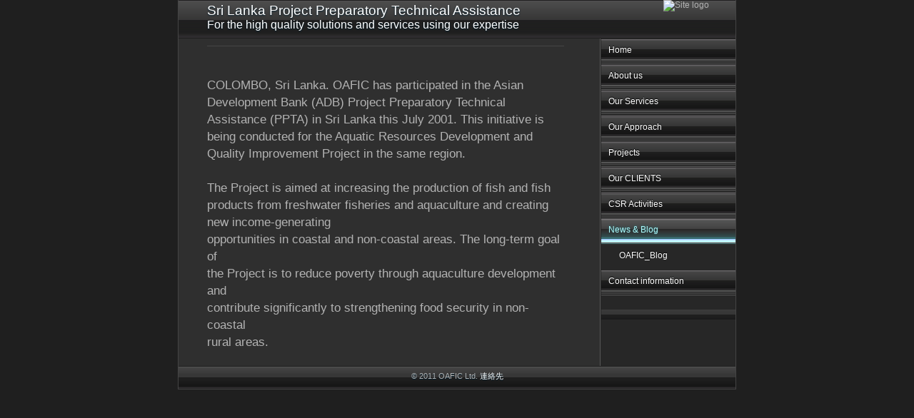

--- FILE ---
content_type: text/html
request_url: http://oafic.co.jp/page4/page4.html
body_size: 4569
content:
<!DOCTYPE html PUBLIC "-//W3C//DTD XHTML 1.0 Strict//EN" "http://www.w3.org/TR/xhtml1/DTD/xhtml1-strict.dtd">
<html xmlns="http://www.w3.org/1999/xhtml">
	<head>
		<meta http-equiv="content-type" content="text/html; charset=utf-8" />
		<meta name="robots" content="all" />
		
		<title>News & Blog</title>
		<link rel="stylesheet" type="text/css" media="screen" href="../rw_common/themes/magnesium/styles.css"  />
		<link rel="stylesheet" type="text/css" media="print" href="../rw_common/themes/magnesium/print.css"  />
		<link rel="stylesheet" type="text/css" media="handheld" href="../rw_common/themes/magnesium/handheld.css"  />
		<link rel="stylesheet" type="text/css" media="screen" href="../rw_common/themes/magnesium/css/styles/electric.css" />
		<link rel="stylesheet" type="text/css" media="screen" href="../rw_common/themes/magnesium/css/width/width_default.css" />
		<link rel="stylesheet" type="text/css" media="screen" href="../rw_common/themes/magnesium/css/sidebar/sidebar_right.css" />
		
		
		
		
		<script type="text/javascript" src="../rw_common/themes/magnesium/javascript.js"></script>
		
		
		
	</head>
<body>
<div id="container"><!-- Start container -->
	
	<div id="pageHeader"><!-- Start page header -->
		<img src="../rw_common/images/Logo2.psd" width="101" height="24" alt="Site logo"/>
		<h1>Sri Lanka Project Preparatory Technical Assistance</h1>
		<h2>For the high quality solutions and services using our expertise</h2>
	</div><!-- End page header -->
	
	<div id="sidebarContainer"><!-- Start Sidebar wrapper -->
		<div id="navcontainer"><!-- Start Navigation -->
			<ul><li><a href="../index.html" rel="self">Home</a></li><li><a href="../page1/page1.html" rel="self">About us</a></li><li><a href="../page2/page2.html" rel="self">Our Services</a></li><li><a href="../page22/page22.html" rel="self">Our Approach</a></li><li><a href="../page3/page3.html" rel="self">Projects</a></li><li><a href="../page12/page12.html" rel="self">Our CLIENTS</a></li><li><a href="../page5/page5.html" rel="self">CSR Activities</a></li><li><a href="page4.html" rel="self" id="current">News & Blog</a><ul><li><a href="../page4/page30/page30.html" rel="self">OAFIC_Blog</a></li></ul></li><li><a href="../page6/page6.html" rel="self">Contact information</a></li></ul>
		</div><!-- End navigation --> 
		
		<div id="sidebar"><!-- Start sidebar content -->
			<h1 class="sideHeader"></h1><!-- Sidebar header -->
			 <br /><!-- sidebar content you enter in the page inspector -->
			 <!-- sidebar content such as the blog archive links -->
		</div><!-- End sidebar content -->
	</div><!-- End sidebar wrapper -->
	
	<div id="contentContainer"><!-- Start main content wrapper -->
		<div id="content"><!-- Start content -->
			<div id="breadcrumbcontainer"><!-- Start the breadcrumb wrapper -->
				
			</div><!-- End breadcrumb -->
			<span style="font:17px &#39;Lucida Grande&#39;, LucidaGrande, Verdana, sans-serif; "><br />COLOMBO, Sri Lanka. OAFIC has participated in the Asian Development Bank (ADB) Project Preparatory Technical Assistance (PPTA) in Sri Lanka this July 2001. This initiative is being conducted for the Aquatic Resources Development and Quality Improvement Project in the same region.<br /><br />The Project is aimed at increasing the production of fish and fish products from freshwater fisheries and aquaculture and creating new income-generating<br />opportunities in coastal and non-coastal areas. The long-term goal of<br />the Project is to reduce poverty through aquaculture development and<br />contribute significantly to strengthening food security in non-coastal<br />rural areas.</span>
		</div><!-- End content -->
	</div><!-- End main content wrapper -->
	<div class="clearer"></div>
	<div id="footer"><!-- Start Footer -->
		<p>&copy; 2011 OAFIC Ltd. <a href="#" id="rw_email_contact">連絡先</a><script type="text/javascript">var _rwObsfuscatedHref0 = "mai";var _rwObsfuscatedHref1 = "lto";var _rwObsfuscatedHref2 = ":to";var _rwObsfuscatedHref3 = "ran";var _rwObsfuscatedHref4 = "omo";var _rwObsfuscatedHref5 = "n@o";var _rwObsfuscatedHref6 = "afi";var _rwObsfuscatedHref7 = "c.c";var _rwObsfuscatedHref8 = "o.j";var _rwObsfuscatedHref9 = "p";var _rwObsfuscatedHref = _rwObsfuscatedHref0+_rwObsfuscatedHref1+_rwObsfuscatedHref2+_rwObsfuscatedHref3+_rwObsfuscatedHref4+_rwObsfuscatedHref5+_rwObsfuscatedHref6+_rwObsfuscatedHref7+_rwObsfuscatedHref8+_rwObsfuscatedHref9; document.getElementById('rw_email_contact').href = _rwObsfuscatedHref;</script></p>
	</div><!-- End Footer -->

</div><!-- End container -->
</body>
</html>


--- FILE ---
content_type: text/css
request_url: http://oafic.co.jp/rw_common/themes/magnesium/styles.css
body_size: 13149
content:
/* @group General Styles */

body {
	background: #1f1f1f;
	color: #b3b3b3;
	font-family: Verdana, Arial, Helvetica, sans-serif;
	margin: 0 20px 20px;
	text-align: center;
	font-size: 0.75em;
	padding: 0;
}

p {
}

b, strong {

}

a:link, a:visited {
	color: #ffffff;
	text-decoration: none;
}

a:hover, a:active {

}

img {
	border: none;
}

.image-left {
	float: left;
	margin: 3px 3px 3px 0;
	padding: 3px 3px 3px 0;
	position: relative;
	z-index: 5;
}

.image-right {
	float: right;
	margin: 3px 0 3px 3px;
	padding: 3px 0 3px 3px;
	position: relative;
	z-index: 5;
}
	
/* @end */

/* @group Layout */

#container { 
	background: url(images/sidebar_right.png) repeat-y #2f2f2f right; /* This Is The BG Color Of The Main Div */
	margin: 0px auto; /* Right And Left Margin Widths To Auto */
	text-align: left; /* Hack To Keep IE5 Windows Happy */
	border-right: 1px solid #444444;
	border-bottom: 1px solid #444444;
	border-left: 1px solid #444444;
	position: relative;
}

.clearer {
	clear: both;
}

#pageHeader {
	height: 54px;
	background: repeat-x url(images/header_bg.png);
}

#pageHeader img {
	position: absolute;
	right: 0;
	top: 0;
	z-index: 0;
}

#pageHeader h1 {
	padding-left: 40px;
	padding-top: 4px;
	margin: 0;
	color: #ffffff;
	font-size: 1.6em;
	text-shadow: 0px 1px 2px #001f2f;
	font-weight: normal;

}

#pageHeader h2 {
	padding-left: 40px;
	margin: 0;
	color: #ffffff;
	font-size: 1.3em;
	text-shadow: 0px 1px 2px #001f2f;
	font-weight: normal;
}

#contentContainer {
	margin-right: 190px;
	padding-top: 10px;
	padding-bottom: 20px;
	line-height: 2em;
	position: relative;
	z-index: 10;
}

#contentContainer #content {
	padding-right: 40px;
	padding-left: 40px;
}

#sidebarContainer {
	width: 188px;
	float: right;
	line-height: 1.4em;
	position: relative;
	z-index: 5;
}

#sidebarContainer #sidebar {
	padding: 10px;
}

#sidebarContainer .sideHeader {
	background: repeat-x url(images/footer_bg.png) center center;
	color: #ffffff;
	padding-top: 7px;
	padding-left: 10px;
	padding-bottom: 7px;
	margin: 0 -10px 5px;
	font-size: 1em;
	font-weight: normal;
}

#footer {
	height: 32px;
	background: repeat-x url(images/footer_bg.png);
	display: block;
	clear: both;
	font-size: 0.75em;
	text-align: center;
	color: #b3b3b3;
}

#footer p {
	font-size: 1.2em;
	margin: 0;
	padding-top: 8px;
	text-shadow: 0px 1px 1px #001f2f;
}

#footer a:link, #footer a:visited {

}

#footer a:hover, #footer a:active {
}
	
/* @end */

/* @group Bread-crumb */

#breadcrumbcontainer {
	border-bottom: 1px solid #454545;
	margin-bottom: 20px;

}

#breadcrumbcontainer ul {
	list-style: none;
	margin: 0;
	padding: 0;
}

#breadcrumbcontainer li {
	display: inline;
}

#breadcrumbcontainer a {

}

#breadcrumbcontainer a:hover {

}
	
/* @end */

/* @group Toolbar */

/* Toolbar Styles */

#navcontainer {
	margin-bottom: 10px;
	line-height: 2.7em;
}

#navcontainer #current {
}

#navcontainer #current:hover {
}

#navcontainer .currentAncestor {
}

/* Parent - Level 0 */

#navcontainer ul{
	list-style: none;
	margin: 0;
	padding: 0;
}

#navcontainer li {
}

#navcontainer a {
	height: 36px;
	display: block;
	padding-left: 10px;
	color: #ffffff;
	text-shadow: 0px -1px 1px #000000;
	text-decoration: none;
	background: repeat-x url(images/button_normal.png) left top;
}

#navcontainer a:hover {
}

#navcontainer a:active {
}

/* Child - Level 1 */

#navcontainer ul ul {
	padding: 0px;
	margin: 0px 0px 0px 15px;
	color: #808080;
}

#navcontainer ul ul li {
}

#navcontainer ul ul a {
	background: none;
}

#navcontainer ul ul a:hover{
	background: none;
}

#navcontainer ul ul #current{
	background: none;
}

/* Child - Level 2 */

#navcontainer ul ul ul {

}

#navcontainer ul ul ul li { 
}

#navcontainer ul ul ul a{
}

#navcontainer ul ul ul a:hover{

}

/* Child Level 3 */

#navcontainer ul ul ul {

}

#navcontainer ul ul ul ul li { 
}

#navcontainer ul ul ul ul a{
}

#navcontainer ul ul ul ul a:hover{

}

/* Child Level 4 */

#navcontainer ul ul ul ul {

}

#navcontainer ul ul ul ul ul li { 
}

#navcontainer ul ul ul ul ul a{
}

#navcontainer ul ul ul ul ul a:hover{

}

/* Child Level 5 */

#navcontainer ul ul ul ul ul {

}

#navcontainer ul ul ul ul ul ul li { 
}

#navcontainer ul ul ul ul ul ul a{
}

#navcontainer ul ul ul ul ul ul a:hover{

}

/* @end */

/* @group Global Classes */

blockquote, .standout {
	color: #898987;
	font-style: italic;
}

h1 {
}

h2 {
}

h3 {
}

h4 {
}

.imageStyle {

}

/* Main content area unordered list styles */
#contentContainer #content ul {
}

#contentContainer #content li {
}

ul.disc {
	list-style-type: disc;
}

ul.circle {
	list-style-type: circle;
}

ul.square {
	list-style-type: square;
}

ol.arabic-numbers {
	list-style-type: decimal;
}

ol.upper-alpha {
	list-style-type: upper-alpha;
}

ol.lower-alpha {
	list-style-type: lower-alpha;
}

ol.upper-roman {
	list-style-type: upper-roman;
}

ol.lower-roman {
	list-style-type: lower-roman;
}
/* Sidebar area unordered list styles */
#sidebarContainer #sidebar ul {
	margin: 10px 0;
	padding: 0;
}

#sidebarContainer #sidebar li {
}

/* Table Styles */
table {
	font-size: 1em;
}
/* @end */

/* @group Blog */

/* @group Tag Cloud */
ul.blog-tag-cloud {
	margin: 0 0 10px;
	padding: 0 10px;
	text-align: justify;
}

ul.blog-tag-cloud li {
	display: inline;
	padding-right: 5px;
}

.blog-tag-size-1 {	
	font-size: 0.8em;
}

.blog-tag-size-2 {	
	font-size: 0.85em;
}

.blog-tag-size-3 {	
	font-size: 0.9em;
}

.blog-tag-size-4 {	
	font-size: 0.95em;
}

.blog-tag-size-5 {	
	font-size: 1em;
}

.blog-tag-size-6 {	
	font-size: 1.05em;
}

.blog-tag-size-7 {	
	font-size: 1.1em;
}

.blog-tag-size-8 {	
	font-size: 1.15em;
}

.blog-tag-size-9 {	
	font-size: 1.2em;
}

.blog-tag-size-10 {	
	font-size: 1.25em;
}

.blog-tag-size-11 {	
	font-size: 1.3em;
}

.blog-tag-size-12 {	
	font-size: 1.35em;
}

.blog-tag-size-13 {
	font-size: 1.4em;
}

.blog-tag-size-14 {	
	font-size: 1.45em;
}

.blog-tag-size-15 {
	font-size: 1.5em;
}

.blog-tag-size-16 {	
	font-size: 1.55em;
}

.blog-tag-size-17 {	
	font-size: 1.6em;
}

.blog-tag-size-18 {	
	font-size: 1.65em;
}

.blog-tag-size-19 {
	font-size: 1.7em;
}

.blog-tag-size-20 {	
	font-size: 1.75em;
}

/* @end */

/* @group Archive Page */

.blog-archive-background {

}

.blog-entry-summary {
	margin-bottom: 10px;
}

.blog-archive-headings-wrapper {
}

.blog-archive-entries-wrapper {
}

.blog-archive-entries-wrapper .blog-entry {
}

.blog-archive-month {
	font-size: 1.6em;
	margin-bottom: 5px;
}

.blog-archive-link {
	margin-bottom: 20px;
	padding-bottom: 10px;
	border-bottom: 1px solid #454545;
}

.blog-archive-link a:link, .blog-archive-link a:visited {
}

	
/* @end */

.blog-entry {
	border-bottom: 1px solid #454545;
	margin-bottom: 30px;
	padding-bottom: 15px;
}

.blog-entry-title {
	color: #ffffff;
	font-size: 1.8em;
	margin-bottom: 3px;
	font-weight: normal;
}

.blog-entry-title a {
	color: #ffffff;
	text-decoration: none;
}

.blog-entry-date {
	margin-bottom: 10px;
	margin-top: 5px;
}

.blog-read-more {
	display: block;
	padding-top: 10px;
	font-style: italic;
}

.blog-entry-body {
	margin-bottom: 10px;
}

.blog-entry-comments {
	padding-top: 10px;
}

/*styles the category link in the main entry */
.blog-entry-category {
	color: #ffffff;
}

.blog-entry-category a:link, .blog-entry-category a:visited {
}

/* styles the archives in the blog sidebar */
#blog-archives {
	margin-bottom: 10px;
}

.blog-archive-link-enabled {
}

.blog-archive-link-disabled {
}

/* Styles the blog categories in the blog sidebar */
#blog-categories {
	margin-bottom: 10px;
}

.blog-category-link-enabled {
}

.blog-category-link-disabled {
}

/* Styles the blog RSS feeds in the blog sidebar */
#blog-rss-feeds {
	margin-bottom: 10px;
}

.blog-rss-link {
}

.blog-comments-rss-link {
}
/* @end */

/* @group File Sharing */

.filesharing-description {
}

.filesharing-item {
	margin-bottom: 10px;
}

.filesharing-item-title a:link {
}

.filesharing-item-title a:hover {
}

.filesharing-item-title a:visited {

}

.filesharing-item-description {
}

/* @end */

/* @group Photo Album */

/* @group Index Page (Thumbnail view) */

.album-title {
	color: #ffffff;
	font-size: 1.8em;
	margin-bottom: 3px;
}

.album-description {
	margin-bottom: 70px;
}

.album-wrapper {
	display: block;
	width: 99%;
	position: relative;
}

.thumbnail-wrap {
	text-align: center;
	position: relative;
	float: left;
	margin-bottom: 60px;
	margin-right: 10px;
}

.thumbnail-frame {
	position: absolute;
    bottom: 0;
    left: 0;
}

.thumbnail-frame:hover {
}

.thumbnail-frame a {
}

.thumbnail-frame a:hover {
}

.thumbnail-frame img {
	margin: auto;
	border: 3px solid #1f1f1f;
}

.thumbnail-caption {
	margin: 0;
	padding: 0;
	line-height: normal;
	width: 100%;
	height: 38px;
	display: block;
}
	
/* @end */

/* @group Single Page (Photo view) */

.photo-background {
}

.photo-navigation {
	background: repeat-x url(images/header_bg.png);
	height: 54px;
	border-right: 1px solid #444444;
	border-bottom: 1px solid #444444;
	border-left: 1px solid #444444;
	margin-bottom: 30px;
	text-align: left;
}

.photo-links {
	float: right;
	position: absolute;
	top: 18px;
	right: 30px;
	font-size: 1em;
}

.photo-navigation a:link, .photo-navigation a:visited {

}

.photo-navigation a:hover {

}

.photo-frame{
	padding: 5px;
	background: #444444;
}

.photo-title {
	margin: 0;
	padding-top: 4px;
	padding-left: 20px;
	color: #ffffff;
	font-size: 1.6em;
	text-shadow: 0px 1px 2px #001f2f;
	font-weight: normal;
}

.photo-caption {
	padding-left: 20px;
	margin: 0;
	color: #ffffff;
	font-size: 1.3em;
	text-shadow: 0px 1px 2px #001f2f;
	font-weight: normal;
}

/* @group EXIF data */
/* Data wrapper */
.exif-data {
}

/* p tag classes for all exif data */
p.exif-version {
}

p.exif-colour-space {
}

p.exif-focal-length {
}

p.exif-dimensions {
}

p.exif-pixel-y-dimension {
}

p.exif-pixel-x-dimension {
}

p.exif-oecf-value {
}

p.exif-subsec-time-original {
}

p.exif-exposure-mode {
}

p.exif-spatial-frequency-response {
}

p.exif-scene-capture-type {
}

p.exif-subject-location {
}

p.exif-shutter-speed {
}

p.exif-datetime-original {
}

p.exif-subsec-time {
}

p.exif-compressed-bits-per-pixel {
}

p.exif-flash-energy {
}

p.exif-saturation {
}

p.exif-brightness {
}

p.exif-exposure-time {
}

p.exif-f-number {
}

p.exif-file-source {
}

p.exif-gain-control {
}

p.exif-subject-area {
}

p.exif-cfa-pattern {
}

p.exif-scene-type {
}

p.exif-white-balance {
}

p.exif-flash {
}

p.exif-exposure-index {
}

p.exif-flashpix-version {
}

p.exif-device-setting-description {
}

p.exif-focalplane-x-resolution {
}

p.exif-image-uniqueid {
}

p.exif-components-configuration {
}

p.exif-light-source {
}

p.exif-sensing-method {
}

p.exif-aperture {
}

p.exif-sharpness {
}

p.exif-exposure-program {
}

p.exif-subject-distance {
}

p.exif-subsec-time-digitized {
}

p.exif-contrast {
}

p.exif-focalplane-resolution-unit {
}

p.exif-gamma {
}

p.exif-35mm-focal-length {
}

p.exif-datetime-digitized {
}

p.exif-subject-distance-range {
}

p.exif-custom-rendered {
}

p.exif-max-aperture {
}

p.exif-sound-file {
}

p.exif-metering-mode {
}

p.exif-spectral-sensitivity {
}

p.exif-exposure-bias {
}

p.exif-focalplane-y-resolution {
}

p.exif-iso-rating {
}

p.exif-maker-note {
}

p.exif-digital-zoom-ratio {
}

p.exif-user-comment {
}

/* @end */

/* @end */
	
/* @end */

/* @group Quicktime Page */

.movie-description {

}
	
/* @end */

/* @group Quicktime Album */

/* @group Index Page (Movie Thumbnail view) */

.movie-page-title {
	color: #ffffff;
	font-size: 1.8em;
	margin-bottom: 3px;
}

.movie-page-description {
	margin-bottom: 10px
}

.movie-thumbnail-frame {
	width: 132px;
	height: 132px;
	float: left;
	margin-right: 10px;
	margin-bottom: 10px;
	text-align: center;
	position: relative;
	z-index: 12;
}

.movie-thumbnail-frame:hover {
}


.movie-thumbnail-caption {
}
	
/* @end */

/* @group Single Page (Movie View) */

.movie-background {
	margin: 10px;
}

.movie-title {
	color: #ffffff;
	font-size: 1.8em;
}

.movie-frame {

}
	
/* @end */


/* @end */

/* @group Contact Form */
.message-text { 
} 

.required-text {
} 

.form-input-field {
} 

.form-input-button { 
} 
/* @end */

/* @group JS-Kit Override */

.js-singleCommentBodyT {
	display: block;
	padding-top: 17px !important;

}

.js-singleCommentHeader {
	padding: 0 8px !important;
}

.js-OldComments,
.js-commentFieldLabel,
.js-pmFieldLabel,
.js-singleCommentBody,
.js-singleCommentKarmaComMod,
.js-commentBodyLabel,
.js-commentCmtTextarea,
.js-commentAvatarArea,
.js-OldCommentsWrap,
.js-OldComments,
.js-CreateCommentFieldsWrap,
.js-CreateCommentFields,
.js-commentCmtTextarea,
.js-kit-comments div {
	clear: none !important;
}

.js-singleCommentText {
	display: block !important;
	clear: both !important;
}

.js-kit-comments br {
	display: none !important;
}

.js-singleCommentBody br {
	display: block !important;
}

/* @end */

/* @group Disqus */
#dsq-comments-title {
    clear:none !important;
} 

#dsq-content .dsq-options {
    clear:none !important;
}

#dsq-thread-settings  {
    clear:none !important;
}

#dsq-content div {
    clear:none !important;
}

.dsq-button{
    float:none ! important;
}

/* @end */

--- FILE ---
content_type: text/css
request_url: http://oafic.co.jp/rw_common/themes/magnesium/css/styles/electric.css
body_size: 827
content:
a:link, a:visited {
	color: #ffffff;
	text-decoration: none;
}

a:hover, a:active {
	color: #adfcff;
}

#navcontainer #current {
	color: #adfcff;
	text-shadow: 0px -1px 3px #2b6568;
	background: url(../../images/button_over.png) repeat-x;
}

#navcontainer .currentAncestor {
	color: #adfcff;
	text-shadow: 0px -1px 3px #2b6568;
	background: url(../../images/button_over.png) repeat-x;
}

#navcontainer a:hover {
	color: #adfcff;
	text-shadow: 0px -1px 3px #2b6568;
	background: url(../../images/button_over.png) repeat-x;
}

#navcontainer ul ul #current{
	color: #adfcff;
	text-shadow: 0px -1px 3px #2b6568;
}

#navcontainer ul ul .currentAncestor {
	color: #adfcff;
	text-shadow: 0px -1px 3px #2b6568;
	background-image: none;
}

#navcontainer ul ul ul .currentAncestor {
	color: #adfcff;
	text-shadow: 0px -1px 3px #2b6568;
}